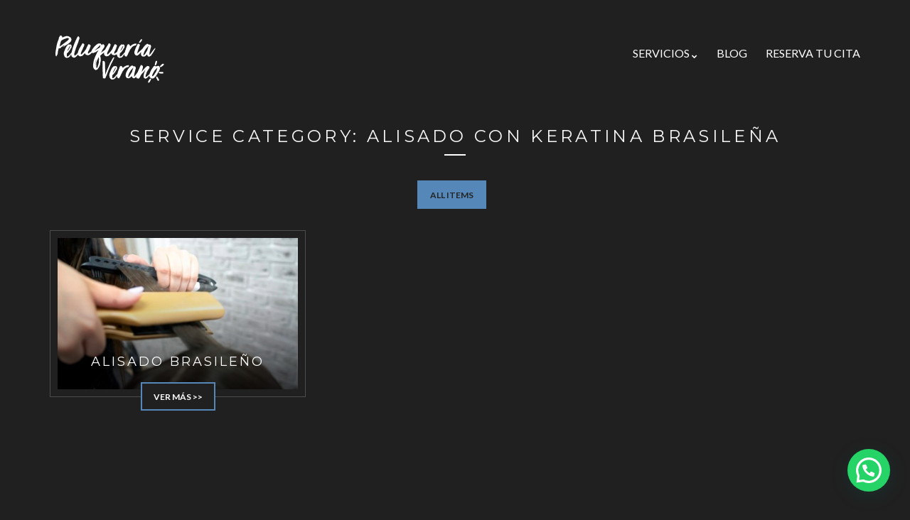

--- FILE ---
content_type: text/html; charset=UTF-8
request_url: https://peluqueriaverano.com/service-category/alisado-con-keratina-brasilena/
body_size: 13258
content:
<!doctype html>
<!--[if IE 8]> <html class="no-js lt-ie9" lang="es" prefix="og: https://ogp.me/ns#"> <![endif]-->
<!--[if gt IE 8]><!--> <html class="no-js" lang="es" prefix="og: https://ogp.me/ns#"> <!--<![endif]-->
<head>
	<meta charset="UTF-8">
	<meta name="viewport" content="width=device-width, initial-scale=1">

	<script>var et_site_url='https://peluqueriaverano.com';var et_post_id='0';function et_core_page_resource_fallback(a,b){"undefined"===typeof b&&(b=a.sheet.cssRules&&0===a.sheet.cssRules.length);b&&(a.onerror=null,a.onload=null,a.href?a.href=et_site_url+"/?et_core_page_resource="+a.id+et_post_id:a.src&&(a.src=et_site_url+"/?et_core_page_resource="+a.id+et_post_id))}
</script>
<!-- Optimización para motores de búsqueda de Rank Math -  https://rankmath.com/ -->
<title>Alisado con Keratina Brasileña archivos | Peluquería Verano | Peluquerías en Bogotá</title>
<meta name="robots" content="follow, noindex"/>
<meta property="og:locale" content="es_ES" />
<meta property="og:type" content="article" />
<meta property="og:title" content="Alisado con Keratina Brasileña archivos | Peluquería Verano | Peluquerías en Bogotá" />
<meta property="og:url" content="https://peluqueriaverano.com/service-category/alisado-con-keratina-brasilena/" />
<meta property="og:site_name" content="Peluquería Verano | Peluquerías en Bogotá" />
<meta property="article:publisher" content="https://www.facebook.com/PeluqueriaVerano/" />
<meta property="og:image" content="https://peluqueriaverano.com/wp-content/uploads/2018/12/peluquerias_en_bogota_3.jpg" />
<meta property="og:image:secure_url" content="https://peluqueriaverano.com/wp-content/uploads/2018/12/peluquerias_en_bogota_3.jpg" />
<meta property="og:image:width" content="1200" />
<meta property="og:image:height" content="628" />
<meta property="og:image:alt" content="peluquerías en bogotá peluqueria verano" />
<meta property="og:image:type" content="image/jpeg" />
<meta name="twitter:card" content="summary_large_image" />
<meta name="twitter:title" content="Alisado con Keratina Brasileña archivos | Peluquería Verano | Peluquerías en Bogotá" />
<meta name="twitter:image" content="https://peluqueriaverano.com/wp-content/uploads/2018/12/peluquerias_en_bogota_3.jpg" />
<meta name="twitter:label1" content="Services" />
<meta name="twitter:data1" content="1" />
<script type="application/ld+json" class="rank-math-schema">{"@context":"https://schema.org","@graph":[{"@type":"BreadcrumbList","@id":"https://peluqueriaverano.com/service-category/alisado-con-keratina-brasilena/#breadcrumb","itemListElement":[{"@type":"ListItem","position":"1","item":{"@id":"https://www.peluqueriaverano.com","name":"Inicio"}},{"@type":"ListItem","position":"2","item":{"@id":"https://peluqueriaverano.com/service-category/alisado-con-keratina-brasilena/","name":"Alisado con Keratina Brasile\u00f1a"}}]}]}</script>
<!-- /Plugin Rank Math WordPress SEO -->

<link rel='dns-prefetch' href='//fonts.googleapis.com' />
<script type="text/javascript">
window._wpemojiSettings = {"baseUrl":"https:\/\/s.w.org\/images\/core\/emoji\/14.0.0\/72x72\/","ext":".png","svgUrl":"https:\/\/s.w.org\/images\/core\/emoji\/14.0.0\/svg\/","svgExt":".svg","source":{"concatemoji":"https:\/\/peluqueriaverano.com\/wp-includes\/js\/wp-emoji-release.min.js?ver=6.1.9"}};
/*! This file is auto-generated */
!function(e,a,t){var n,r,o,i=a.createElement("canvas"),p=i.getContext&&i.getContext("2d");function s(e,t){var a=String.fromCharCode,e=(p.clearRect(0,0,i.width,i.height),p.fillText(a.apply(this,e),0,0),i.toDataURL());return p.clearRect(0,0,i.width,i.height),p.fillText(a.apply(this,t),0,0),e===i.toDataURL()}function c(e){var t=a.createElement("script");t.src=e,t.defer=t.type="text/javascript",a.getElementsByTagName("head")[0].appendChild(t)}for(o=Array("flag","emoji"),t.supports={everything:!0,everythingExceptFlag:!0},r=0;r<o.length;r++)t.supports[o[r]]=function(e){if(p&&p.fillText)switch(p.textBaseline="top",p.font="600 32px Arial",e){case"flag":return s([127987,65039,8205,9895,65039],[127987,65039,8203,9895,65039])?!1:!s([55356,56826,55356,56819],[55356,56826,8203,55356,56819])&&!s([55356,57332,56128,56423,56128,56418,56128,56421,56128,56430,56128,56423,56128,56447],[55356,57332,8203,56128,56423,8203,56128,56418,8203,56128,56421,8203,56128,56430,8203,56128,56423,8203,56128,56447]);case"emoji":return!s([129777,127995,8205,129778,127999],[129777,127995,8203,129778,127999])}return!1}(o[r]),t.supports.everything=t.supports.everything&&t.supports[o[r]],"flag"!==o[r]&&(t.supports.everythingExceptFlag=t.supports.everythingExceptFlag&&t.supports[o[r]]);t.supports.everythingExceptFlag=t.supports.everythingExceptFlag&&!t.supports.flag,t.DOMReady=!1,t.readyCallback=function(){t.DOMReady=!0},t.supports.everything||(n=function(){t.readyCallback()},a.addEventListener?(a.addEventListener("DOMContentLoaded",n,!1),e.addEventListener("load",n,!1)):(e.attachEvent("onload",n),a.attachEvent("onreadystatechange",function(){"complete"===a.readyState&&t.readyCallback()})),(e=t.source||{}).concatemoji?c(e.concatemoji):e.wpemoji&&e.twemoji&&(c(e.twemoji),c(e.wpemoji)))}(window,document,window._wpemojiSettings);
</script>
<style type="text/css">
img.wp-smiley,
img.emoji {
	display: inline !important;
	border: none !important;
	box-shadow: none !important;
	height: 1em !important;
	width: 1em !important;
	margin: 0 0.07em !important;
	vertical-align: -0.1em !important;
	background: none !important;
	padding: 0 !important;
}
</style>
	<link rel='stylesheet' id='wp-block-library-css' href='https://peluqueriaverano.com/wp-includes/css/dist/block-library/style.min.css?ver=6.1.9' type='text/css' media='all' />
<style id='rank-math-toc-block-style-inline-css' type='text/css'>
.wp-block-rank-math-toc-block nav ol{counter-reset:item}.wp-block-rank-math-toc-block nav ol li{display:block}.wp-block-rank-math-toc-block nav ol li:before{content:counters(item, ".") ". ";counter-increment:item}

</style>
<style id='joinchat-button-style-inline-css' type='text/css'>
.wp-block-joinchat-button{border:none!important;text-align:center}.wp-block-joinchat-button figure{display:table;margin:0 auto;padding:0}.wp-block-joinchat-button figcaption{font:normal normal 400 .6em/2em var(--wp--preset--font-family--system-font,sans-serif);margin:0;padding:0}.wp-block-joinchat-button .joinchat-button__qr{background-color:#fff;border:6px solid #25d366;border-radius:30px;box-sizing:content-box;display:block;height:200px;margin:auto;overflow:hidden;padding:10px;width:200px}.wp-block-joinchat-button .joinchat-button__qr canvas,.wp-block-joinchat-button .joinchat-button__qr img{display:block;margin:auto}.wp-block-joinchat-button .joinchat-button__link{align-items:center;background-color:#25d366;border:6px solid #25d366;border-radius:30px;display:inline-flex;flex-flow:row nowrap;justify-content:center;line-height:1.25em;margin:0 auto;text-decoration:none}.wp-block-joinchat-button .joinchat-button__link:before{background:transparent var(--joinchat-ico) no-repeat center;background-size:100%;content:"";display:block;height:1.5em;margin:-.75em .75em -.75em 0;width:1.5em}.wp-block-joinchat-button figure+.joinchat-button__link{margin-top:10px}@media (orientation:landscape)and (min-height:481px),(orientation:portrait)and (min-width:481px){.wp-block-joinchat-button.joinchat-button--qr-only figure+.joinchat-button__link{display:none}}@media (max-width:480px),(orientation:landscape)and (max-height:480px){.wp-block-joinchat-button figure{display:none}}

</style>
<link rel='stylesheet' id='classic-theme-styles-css' href='https://peluqueriaverano.com/wp-includes/css/classic-themes.min.css?ver=1' type='text/css' media='all' />
<style id='global-styles-inline-css' type='text/css'>
body{--wp--preset--color--black: #000000;--wp--preset--color--cyan-bluish-gray: #abb8c3;--wp--preset--color--white: #ffffff;--wp--preset--color--pale-pink: #f78da7;--wp--preset--color--vivid-red: #cf2e2e;--wp--preset--color--luminous-vivid-orange: #ff6900;--wp--preset--color--luminous-vivid-amber: #fcb900;--wp--preset--color--light-green-cyan: #7bdcb5;--wp--preset--color--vivid-green-cyan: #00d084;--wp--preset--color--pale-cyan-blue: #8ed1fc;--wp--preset--color--vivid-cyan-blue: #0693e3;--wp--preset--color--vivid-purple: #9b51e0;--wp--preset--gradient--vivid-cyan-blue-to-vivid-purple: linear-gradient(135deg,rgba(6,147,227,1) 0%,rgb(155,81,224) 100%);--wp--preset--gradient--light-green-cyan-to-vivid-green-cyan: linear-gradient(135deg,rgb(122,220,180) 0%,rgb(0,208,130) 100%);--wp--preset--gradient--luminous-vivid-amber-to-luminous-vivid-orange: linear-gradient(135deg,rgba(252,185,0,1) 0%,rgba(255,105,0,1) 100%);--wp--preset--gradient--luminous-vivid-orange-to-vivid-red: linear-gradient(135deg,rgba(255,105,0,1) 0%,rgb(207,46,46) 100%);--wp--preset--gradient--very-light-gray-to-cyan-bluish-gray: linear-gradient(135deg,rgb(238,238,238) 0%,rgb(169,184,195) 100%);--wp--preset--gradient--cool-to-warm-spectrum: linear-gradient(135deg,rgb(74,234,220) 0%,rgb(151,120,209) 20%,rgb(207,42,186) 40%,rgb(238,44,130) 60%,rgb(251,105,98) 80%,rgb(254,248,76) 100%);--wp--preset--gradient--blush-light-purple: linear-gradient(135deg,rgb(255,206,236) 0%,rgb(152,150,240) 100%);--wp--preset--gradient--blush-bordeaux: linear-gradient(135deg,rgb(254,205,165) 0%,rgb(254,45,45) 50%,rgb(107,0,62) 100%);--wp--preset--gradient--luminous-dusk: linear-gradient(135deg,rgb(255,203,112) 0%,rgb(199,81,192) 50%,rgb(65,88,208) 100%);--wp--preset--gradient--pale-ocean: linear-gradient(135deg,rgb(255,245,203) 0%,rgb(182,227,212) 50%,rgb(51,167,181) 100%);--wp--preset--gradient--electric-grass: linear-gradient(135deg,rgb(202,248,128) 0%,rgb(113,206,126) 100%);--wp--preset--gradient--midnight: linear-gradient(135deg,rgb(2,3,129) 0%,rgb(40,116,252) 100%);--wp--preset--duotone--dark-grayscale: url('#wp-duotone-dark-grayscale');--wp--preset--duotone--grayscale: url('#wp-duotone-grayscale');--wp--preset--duotone--purple-yellow: url('#wp-duotone-purple-yellow');--wp--preset--duotone--blue-red: url('#wp-duotone-blue-red');--wp--preset--duotone--midnight: url('#wp-duotone-midnight');--wp--preset--duotone--magenta-yellow: url('#wp-duotone-magenta-yellow');--wp--preset--duotone--purple-green: url('#wp-duotone-purple-green');--wp--preset--duotone--blue-orange: url('#wp-duotone-blue-orange');--wp--preset--font-size--small: 13px;--wp--preset--font-size--medium: 20px;--wp--preset--font-size--large: 36px;--wp--preset--font-size--x-large: 42px;--wp--preset--spacing--20: 0.44rem;--wp--preset--spacing--30: 0.67rem;--wp--preset--spacing--40: 1rem;--wp--preset--spacing--50: 1.5rem;--wp--preset--spacing--60: 2.25rem;--wp--preset--spacing--70: 3.38rem;--wp--preset--spacing--80: 5.06rem;}:where(.is-layout-flex){gap: 0.5em;}body .is-layout-flow > .alignleft{float: left;margin-inline-start: 0;margin-inline-end: 2em;}body .is-layout-flow > .alignright{float: right;margin-inline-start: 2em;margin-inline-end: 0;}body .is-layout-flow > .aligncenter{margin-left: auto !important;margin-right: auto !important;}body .is-layout-constrained > .alignleft{float: left;margin-inline-start: 0;margin-inline-end: 2em;}body .is-layout-constrained > .alignright{float: right;margin-inline-start: 2em;margin-inline-end: 0;}body .is-layout-constrained > .aligncenter{margin-left: auto !important;margin-right: auto !important;}body .is-layout-constrained > :where(:not(.alignleft):not(.alignright):not(.alignfull)){max-width: var(--wp--style--global--content-size);margin-left: auto !important;margin-right: auto !important;}body .is-layout-constrained > .alignwide{max-width: var(--wp--style--global--wide-size);}body .is-layout-flex{display: flex;}body .is-layout-flex{flex-wrap: wrap;align-items: center;}body .is-layout-flex > *{margin: 0;}:where(.wp-block-columns.is-layout-flex){gap: 2em;}.has-black-color{color: var(--wp--preset--color--black) !important;}.has-cyan-bluish-gray-color{color: var(--wp--preset--color--cyan-bluish-gray) !important;}.has-white-color{color: var(--wp--preset--color--white) !important;}.has-pale-pink-color{color: var(--wp--preset--color--pale-pink) !important;}.has-vivid-red-color{color: var(--wp--preset--color--vivid-red) !important;}.has-luminous-vivid-orange-color{color: var(--wp--preset--color--luminous-vivid-orange) !important;}.has-luminous-vivid-amber-color{color: var(--wp--preset--color--luminous-vivid-amber) !important;}.has-light-green-cyan-color{color: var(--wp--preset--color--light-green-cyan) !important;}.has-vivid-green-cyan-color{color: var(--wp--preset--color--vivid-green-cyan) !important;}.has-pale-cyan-blue-color{color: var(--wp--preset--color--pale-cyan-blue) !important;}.has-vivid-cyan-blue-color{color: var(--wp--preset--color--vivid-cyan-blue) !important;}.has-vivid-purple-color{color: var(--wp--preset--color--vivid-purple) !important;}.has-black-background-color{background-color: var(--wp--preset--color--black) !important;}.has-cyan-bluish-gray-background-color{background-color: var(--wp--preset--color--cyan-bluish-gray) !important;}.has-white-background-color{background-color: var(--wp--preset--color--white) !important;}.has-pale-pink-background-color{background-color: var(--wp--preset--color--pale-pink) !important;}.has-vivid-red-background-color{background-color: var(--wp--preset--color--vivid-red) !important;}.has-luminous-vivid-orange-background-color{background-color: var(--wp--preset--color--luminous-vivid-orange) !important;}.has-luminous-vivid-amber-background-color{background-color: var(--wp--preset--color--luminous-vivid-amber) !important;}.has-light-green-cyan-background-color{background-color: var(--wp--preset--color--light-green-cyan) !important;}.has-vivid-green-cyan-background-color{background-color: var(--wp--preset--color--vivid-green-cyan) !important;}.has-pale-cyan-blue-background-color{background-color: var(--wp--preset--color--pale-cyan-blue) !important;}.has-vivid-cyan-blue-background-color{background-color: var(--wp--preset--color--vivid-cyan-blue) !important;}.has-vivid-purple-background-color{background-color: var(--wp--preset--color--vivid-purple) !important;}.has-black-border-color{border-color: var(--wp--preset--color--black) !important;}.has-cyan-bluish-gray-border-color{border-color: var(--wp--preset--color--cyan-bluish-gray) !important;}.has-white-border-color{border-color: var(--wp--preset--color--white) !important;}.has-pale-pink-border-color{border-color: var(--wp--preset--color--pale-pink) !important;}.has-vivid-red-border-color{border-color: var(--wp--preset--color--vivid-red) !important;}.has-luminous-vivid-orange-border-color{border-color: var(--wp--preset--color--luminous-vivid-orange) !important;}.has-luminous-vivid-amber-border-color{border-color: var(--wp--preset--color--luminous-vivid-amber) !important;}.has-light-green-cyan-border-color{border-color: var(--wp--preset--color--light-green-cyan) !important;}.has-vivid-green-cyan-border-color{border-color: var(--wp--preset--color--vivid-green-cyan) !important;}.has-pale-cyan-blue-border-color{border-color: var(--wp--preset--color--pale-cyan-blue) !important;}.has-vivid-cyan-blue-border-color{border-color: var(--wp--preset--color--vivid-cyan-blue) !important;}.has-vivid-purple-border-color{border-color: var(--wp--preset--color--vivid-purple) !important;}.has-vivid-cyan-blue-to-vivid-purple-gradient-background{background: var(--wp--preset--gradient--vivid-cyan-blue-to-vivid-purple) !important;}.has-light-green-cyan-to-vivid-green-cyan-gradient-background{background: var(--wp--preset--gradient--light-green-cyan-to-vivid-green-cyan) !important;}.has-luminous-vivid-amber-to-luminous-vivid-orange-gradient-background{background: var(--wp--preset--gradient--luminous-vivid-amber-to-luminous-vivid-orange) !important;}.has-luminous-vivid-orange-to-vivid-red-gradient-background{background: var(--wp--preset--gradient--luminous-vivid-orange-to-vivid-red) !important;}.has-very-light-gray-to-cyan-bluish-gray-gradient-background{background: var(--wp--preset--gradient--very-light-gray-to-cyan-bluish-gray) !important;}.has-cool-to-warm-spectrum-gradient-background{background: var(--wp--preset--gradient--cool-to-warm-spectrum) !important;}.has-blush-light-purple-gradient-background{background: var(--wp--preset--gradient--blush-light-purple) !important;}.has-blush-bordeaux-gradient-background{background: var(--wp--preset--gradient--blush-bordeaux) !important;}.has-luminous-dusk-gradient-background{background: var(--wp--preset--gradient--luminous-dusk) !important;}.has-pale-ocean-gradient-background{background: var(--wp--preset--gradient--pale-ocean) !important;}.has-electric-grass-gradient-background{background: var(--wp--preset--gradient--electric-grass) !important;}.has-midnight-gradient-background{background: var(--wp--preset--gradient--midnight) !important;}.has-small-font-size{font-size: var(--wp--preset--font-size--small) !important;}.has-medium-font-size{font-size: var(--wp--preset--font-size--medium) !important;}.has-large-font-size{font-size: var(--wp--preset--font-size--large) !important;}.has-x-large-font-size{font-size: var(--wp--preset--font-size--x-large) !important;}
.wp-block-navigation a:where(:not(.wp-element-button)){color: inherit;}
:where(.wp-block-columns.is-layout-flex){gap: 2em;}
.wp-block-pullquote{font-size: 1.5em;line-height: 1.6;}
</style>
<link rel='stylesheet' id='cisc-shortcodes-css' href='https://peluqueriaverano.com/wp-content/plugins/cssigniter-shortcodes/src/style.min.css?ver=2.4.1' type='text/css' media='all' />
<link rel='stylesheet' id='font-awesome-css' href='https://peluqueriaverano.com/wp-content/plugins/cssigniter-shortcodes/src/css/font-awesome.min.css?ver=4.7.0' type='text/css' media='all' />
<link rel='stylesheet' id='tiny-slider-css' href='https://peluqueriaverano.com/wp-content/plugins/cssigniter-shortcodes/src/vendor/tiny-slider/tiny-slider.min.css?ver=2.9.3' type='text/css' media='all' />
<link rel='stylesheet' id='et_monarch-css-css' href='https://peluqueriaverano.com/wp-content/plugins/monarch/css/style.css?ver=1.4.14' type='text/css' media='all' />
<link rel='stylesheet' id='et-gf-open-sans-css' href='https://fonts.googleapis.com/css?family=Open+Sans:400,700' type='text/css' media='all' />
<link rel='stylesheet' id='ci-base-css' href='https://peluqueriaverano.com/wp-content/themes/salon/css/base.css?ver=6.1.9' type='text/css' media='all' />
<link rel='stylesheet' id='ci-theme-common-css' href='https://peluqueriaverano.com/wp-content/themes/salon/common/css/global.css?ver=1.8.4.1589916506' type='text/css' media='all' />
<link rel='stylesheet' id='ci-flexslider-css' href='https://peluqueriaverano.com/wp-content/themes/salon/css/flexslider.css?ver=6.1.9' type='text/css' media='all' />
<link rel='stylesheet' id='mmenu-css' href='https://peluqueriaverano.com/wp-content/themes/salon/css/mmenu.css?ver=6.1.9' type='text/css' media='all' />
<link rel='stylesheet' id='stapel-css' href='https://peluqueriaverano.com/wp-content/themes/salon/css/stapel.css?ver=1.0.0' type='text/css' media='all' />
<link rel='stylesheet' id='magnific-css' href='https://peluqueriaverano.com/wp-content/themes/salon/css/magnific.css?ver=1.0.0' type='text/css' media='all' />
<link rel='stylesheet' id='ci-theme-google-font-css' href='https://fonts.googleapis.com/css?family=Montserrat%3A400%2C700%7CLato%3A300%2C400%2C400i%2C700%2C700i&#038;subset=latin%2Clatin-ext&#038;ver=1.8.4.1589916506' type='text/css' media='all' />
<link rel='stylesheet' id='ci-theme-typography-google-css' href='https://peluqueriaverano.com/wp-content/themes/salon/css/typography-gfont.css?ver=1.8.4.1589916506' type='text/css' media='all' />
<link rel='stylesheet' id='ci-theme-style-parent-css' href='https://peluqueriaverano.com/wp-content/themes/salon/style.css?ver=1.8.4.1589916506' type='text/css' media='all' />
<link rel='stylesheet' id='ci-style-css' href='https://peluqueriaverano.com/wp-content/themes/salon-child/style.css?ver=1.8.4.1589916506' type='text/css' media='all' />
<style id='ci-style-inline-css' type='text/css'>
#ci-callout-2 .widget-wrap { background-color: #5588b9; padding: 25px 15px;  } 

#ci-callout-3 .widget-wrap { background-color: #5588b9;  } 

#ci-text-1 .widget-wrap { padding-bottom: 0; margin-bottom: 0;  } 

#ci-text-2 .widget-wrap { color: #ffffff;  } 

#ci-text-6 .widget-wrap { padding-bottom: 0; margin-bottom: 0;  } 

#ci-text-7 .widget-wrap { padding-bottom: 0; margin-bottom: 0;  } 

#ci-text-8 .widget-wrap { padding-bottom: 0; margin-bottom: 0;  } 

#ci-latest-posts-2 .widget-wrap { padding-bottom: 0; margin-bottom: -30px;  } 

#ci-split-content-1 .widget-wrap { color: #ffffff; background-color: #242424; background-image: url(https://peluqueriaverano.com/wp-content/uploads/2020/06/extension_de_pelo_4.jpg);background-repeat: no-repeat; } 

</style>
<link rel='stylesheet' id='ci-color-scheme-css' href='https://peluqueriaverano.com/wp-content/themes/salon/colors/default.css?ver=6.1.9' type='text/css' media='all' />
<style id='ci-color-scheme-inline-css' type='text/css'>
 .widget-title { background-color: ; } .widget-title:after { border-top-color: ; } .woocommerce-MyAccount-navigation-link.is-active a { color: #5588b9; } .btn:hover, input[type="button"]:hover, input[type="submit"]:hover, input[type="reset"]:hover, button:hover, .button:hover, .comment-reply-link:hover, #navigation > li ul a:hover, #navigation > li ul .sfHover > a, #paging > span.current, #paging a.current, .page-numbers li > span.current, .page-numbers li a.current, #paging span.current, #paging a:hover, .page-numbers li span.current, .page-numbers li a:hover, .filters-nav .btn:hover, .filters-nav a.selected, .onsale, .woocommerce-tabs .tabs li.active a { background-color: #5588b9; } input:hover, input:focus, textarea:hover, textarea:focus, .btn, input[type="button"], input[type="submit"], input[type="reset"], button, .button, .comment-reply-link, #page { border-color: #5588b9; } #navigation > li > a:hover, #navigation > li.sfHover > a, #navigation > li.sfHover > a:active, #navigation > li.current_page_item > a, #navigation > li.current-menu-item > a, #navigation > li.current-menu-ancestor > a, #navigation > li.current-menu-parent > a, #navigation > li.current > a { border-bottom-color: #5588b9; } a, a:hover, a:focus, .btn, input[type="button"], input[type="submit"], input[type="reset"], button, .button, .comment-reply-link, .btn.btn-inverted, input[type="button"].btn-inverted, input[type="submit"].btn-inverted, input[type="reset"].btn-inverted, button.btn-inverted, .button.btn-inverted, .comment-reply-link.btn-inverted, .btn.btn-inverted:hover, input[type="button"].btn-inverted:hover, input[type="submit"].btn-inverted:hover, input[type="reset"].btn-inverted:hover, button.btn-inverted:hover, .button.btn-inverted:hover, .comment-reply-link.btn-inverted:hover, .item-btn:hover, .item-timer .count b, .entry-title a:hover { color: #ffffff; } .sale-wrap, .price_slider .ui-slider-handle, .footer-separator { background-color: #ffffff; } .section-title:after { border-bottom-color: #ffffff; } .btn.btn-inverted, input[type="button"].btn-inverted, input[type="submit"].btn-inverted, input[type="reset"].btn-inverted, button.btn-inverted, .button.btn-inverted, .comment-reply-link.btn-inverted, .btn.btn-inverted:hover, input[type="button"].btn-inverted:hover, input[type="submit"].btn-inverted:hover, input[type="reset"].btn-inverted:hover, button.btn-inverted:hover, .button.btn-inverted:hover, .comment-reply-link.btn-inverted:hover, .item-btn, #paging > span, #paging a, .page-numbers li > span, .page-numbers li a { background-color: #202020; } body, .booking-page .dk_theme_ci.dk_open .dk_toggle, .woocommerce-MyAccount-navigation-link a::after { color: #f7f7f7; } blockquote cite, .form-allowed-tags, .comment-notes { color: rgba( #f7f7f7, 0.8 ); } input::placeholder { color: rgba( #f7f7f7, 0.5 ); } input, textarea, .item-media-thumb, .item-meta, .item-timer .count, .entry-thumb, #paging > span, #paging a, .page-numbers li > span, .page-numbers li a, .widget-title, .quantity input, .entry-content table, .entry-content table caption, .entry-content table th, .entry-content table td, .entry-content img, .payment_box, .variations td { border-color: #b2b2b2; } .item-meta th, .item-meta td, .widget ul li, .shop-actions, .woocommerce-tabs .tabs, .shop_attributes th, .shop_attributes td, .shop_table th, .shop_table td, .cart_totals th, .cart_totals td, .woocommerce-checkout .woocommerce-info, .order_details li, .widget ul.product_list_widget li, .woocommerce-MyAccount-navigation-link a, .price_slider .ui-slider-range { border-bottom-color: #b2b2b2; } .widget-title:before, .widget ul ul.children li:first-child, .woocommerce-tabs .tabs li a, .shop_attributes tr:first-child th, .shop_attributes tr:first-child td, .woocommerce-checkout .woocommerce-info, .price_slider .ui-slider-range { border-top-color: #b2b2b2; } .item-meta th, .item-meta td { border-left-color: #b2b2b2; } .item-meta td, .woocommerce-tabs .tabs li a { border-right-color: #b2b2b2; } h1, h2, h3, h4, h5, h6, .widget-title { color: #f7f7f7; } #navigation a, .nav-secondary li a, .nav-secondary .cart-head { color: #ffffff; } #navigation > li > a:hover, #navigation > li.sfHover > a, #navigation > li.sfHover > a:active, #navigation > li.current_page_item > a, #navigation > li.current-menu-item > a, #navigation > li.current-menu-ancestor > a, #navigation > li.current-menu-parent > a, #navigation > li.current > a { border-bottom-color: #ffffff; } #navigation > li ul a, #navigation > li ul a:hover, #navigation > li ul .sfHover > a { color: #ffffff; } #navigation > li ul a { background-color: #202020; } #navigation > li ul a:hover, #navigation > li ul .sfHover > a { background-color: #5588b9; } body, .site-logo { font-size: 17px; line-height: 27px; } h1 { font-size: 21px; line-height: 31px; letter-spacing: 0.01px; } h2 { font-size: 20px; line-height: 39px; } h3 { line-height: 38px; } h4 { line-height: 26px; } h5 { line-height: 24px; } h6 { line-height: 22px; } @media (max-width: 797px) { body, .site-logo { font-size: 17px; line-height: 25px; } h1 { font-size: 19px; line-height: 33px; } h2 { font-size: 17px; line-height: 32px; } h3 { font-size: 16px; line-height: 34px; text-transform: none; } h4 { font-size: 15px; line-height: 29px; } h5 { font-size: 14px; line-height: 27px; } } 
</style>
<link rel='stylesheet' id='joinchat-css' href='https://peluqueriaverano.com/wp-content/plugins/creame-whatsapp-me/public/css/joinchat.min.css?ver=5.1.6' type='text/css' media='all' />
<script type='text/javascript' src='https://peluqueriaverano.com/wp-includes/js/jquery/jquery.min.js?ver=3.6.1' id='jquery-core-js'></script>
<script type='text/javascript' src='https://peluqueriaverano.com/wp-includes/js/jquery/jquery-migrate.min.js?ver=3.3.2' id='jquery-migrate-js'></script>
<script type='text/javascript' id='link-juice-optimizer-js-extra'>
/* <![CDATA[ */
var php_vars = {"ljo_clase":"ljoptimizer"};
/* ]]> */
</script>
<script type='text/javascript' src='https://peluqueriaverano.com/wp-content/plugins/link-juice-optimizer/public/js/link-juice-optimizer.js?ver=2.3.2' id='link-juice-optimizer-js'></script>
<script type='text/javascript' src='https://peluqueriaverano.com/wp-content/plugins/wonderplugin-gallery/engine/wonderplugingallery.js?ver=10.4C' id='wonderplugin-gallery-script-js'></script>
<script type='text/javascript' src='https://peluqueriaverano.com/wp-content/themes/salon/panel/scripts/modernizr-2.6.2.js?ver=1.8.7-1.8.4.1589916506' id='modernizr-js'></script>
<link rel="https://api.w.org/" href="https://peluqueriaverano.com/wp-json/" /><link rel="EditURI" type="application/rsd+xml" title="RSD" href="https://peluqueriaverano.com/xmlrpc.php?rsd" />
<link rel="wlwmanifest" type="application/wlwmanifest+xml" href="https://peluqueriaverano.com/wp-includes/wlwmanifest.xml" />
<meta name="generator" content="WordPress 6.1.9" />

<style>
a.ljoptimizer,
span.ljoptimizer {
	cursor: pointer;
}
a.ljoptimizer,
span.ljoptimizer {
	cursor: pointer; /* añade el cursor que simula un enlace */
}
</style>
<style type="text/css" id="et-social-custom-css">
				 
			</style><link rel="preload" href="https://peluqueriaverano.com/wp-content/plugins/monarch/core/admin/fonts/modules.ttf" as="font" crossorigin="anonymous">		<script>
			( function() {
				window.onpageshow = function( event ) {
					// Defined window.wpforms means that a form exists on a page.
					// If so and back/forward button has been clicked,
					// force reload a page to prevent the submit button state stuck.
					if ( typeof window.wpforms !== 'undefined' && event.persisted ) {
						window.location.reload();
					}
				};
			}() );
		</script>
		<script>(function(w,d,s,l,i){w[l]=w[l]||[];w[l].push({'gtm.start':
new Date().getTime(),event:'gtm.js'});var f=d.getElementsByTagName(s)[0],
j=d.createElement(s),dl=l!='dataLayer'?'&l='+l:'';j.async=true;j.src=
'https://www.googletagmanager.com/gtm.js?id='+i+dl;f.parentNode.insertBefore(j,f);
})(window,document,'script','dataLayer','GTM-TBHJ5GH');</script><link rel="pingback" href="https://peluqueriaverano.com/xmlrpc.php" /><link rel="preconnect" href="https://fonts.gstatic.com/" crossorigin><style type="text/css" id="custom-background-css">
body.custom-background { background-color: #202020; }
</style>
	<link rel="icon" href="https://peluqueriaverano.com/wp-content/uploads/2020/04/favicon-peluqueria-verano-2-100x100.png" sizes="32x32" />
<link rel="icon" href="https://peluqueriaverano.com/wp-content/uploads/2020/04/favicon-peluqueria-verano-2-300x300.png" sizes="192x192" />
<link rel="apple-touch-icon" href="https://peluqueriaverano.com/wp-content/uploads/2020/04/favicon-peluqueria-verano-2-300x300.png" />
<meta name="msapplication-TileImage" content="https://peluqueriaverano.com/wp-content/uploads/2020/04/favicon-peluqueria-verano-2-300x300.png" />
		<style type="text/css" id="wp-custom-css">
			/* Ocultar icono de reCaptcha v3 */
.grecaptcha-badge{
visibility: collapse !important; 
}

input {
	height: 62px;
}

#cisc-accordion-1 .cisc-accordion-panel-title a {
    border-radius: 10px;
    font-size: 16px;
	font-weight: bold;
}

.entry-content img {
	padding: 0px;
	border: 0px;	
}

.entry-title{
	font-size: 20px;
	line-height: 29px
}

#header {
	border-bottom: 0px;
}

#main {
	padding-top: 20px;
}

/*Botox en url de alisado con keratina*/

.whatsapp-web-alisado {
    text-decoration: none;
    padding: 10px 17px 12px 17px;
    font-weight: 500;
    font-size: 16px;
    color: #ffffff;
    background-color: #25D366;
    border-radius: 6px;
    border: 0px solid #ffffff;
}

  .whatsapp-web-alisado:hover{
    color: #25D366;
    background-color: #ffffff;
  }

/*-----*/

/*Quitar BTN de WAAP en URL de Keratina en Desktop*/
@media (min-width: 797px) {
	.whatsapp-web-alisado {
    display: none;
  }
}


/*Quitar BTN de WAAP en URL de Keratina en mobil*/
@media (max-width: 796px) {
	.whatsapp-web-alisado-pc {
    display: none;
  }
}

/*Poner BTN en URL de Keratina en Desktop para formulario*/
@media (min-width: 798px) {
	.whatsapp-web-alisado-pc {
  	text-decoration: none;
    padding: 10px 17px 12px 17px;
    font-weight: 500;
    font-size: 16px;
    color: #ffffff;
    background-color: #25D366;
    border-radius: 6px;
    border: 0px solid #ffffff;
  }
	 .whatsapp-web-alisado:hover{
    color: #25D366;
    background-color: #ffffff;
  }
}		</style>
		</head>

<body class="archive tax-service-category term-alisado-con-keratina-brasilena term-51 custom-background et_monarch noborder ci-salon ci-salon-1-8-7 ci-scheme-default ci-dark-scheme">
<svg xmlns="http://www.w3.org/2000/svg" viewBox="0 0 0 0" width="0" height="0" focusable="false" role="none" style="visibility: hidden; position: absolute; left: -9999px; overflow: hidden;" ><defs><filter id="wp-duotone-dark-grayscale"><feColorMatrix color-interpolation-filters="sRGB" type="matrix" values=" .299 .587 .114 0 0 .299 .587 .114 0 0 .299 .587 .114 0 0 .299 .587 .114 0 0 " /><feComponentTransfer color-interpolation-filters="sRGB" ><feFuncR type="table" tableValues="0 0.49803921568627" /><feFuncG type="table" tableValues="0 0.49803921568627" /><feFuncB type="table" tableValues="0 0.49803921568627" /><feFuncA type="table" tableValues="1 1" /></feComponentTransfer><feComposite in2="SourceGraphic" operator="in" /></filter></defs></svg><svg xmlns="http://www.w3.org/2000/svg" viewBox="0 0 0 0" width="0" height="0" focusable="false" role="none" style="visibility: hidden; position: absolute; left: -9999px; overflow: hidden;" ><defs><filter id="wp-duotone-grayscale"><feColorMatrix color-interpolation-filters="sRGB" type="matrix" values=" .299 .587 .114 0 0 .299 .587 .114 0 0 .299 .587 .114 0 0 .299 .587 .114 0 0 " /><feComponentTransfer color-interpolation-filters="sRGB" ><feFuncR type="table" tableValues="0 1" /><feFuncG type="table" tableValues="0 1" /><feFuncB type="table" tableValues="0 1" /><feFuncA type="table" tableValues="1 1" /></feComponentTransfer><feComposite in2="SourceGraphic" operator="in" /></filter></defs></svg><svg xmlns="http://www.w3.org/2000/svg" viewBox="0 0 0 0" width="0" height="0" focusable="false" role="none" style="visibility: hidden; position: absolute; left: -9999px; overflow: hidden;" ><defs><filter id="wp-duotone-purple-yellow"><feColorMatrix color-interpolation-filters="sRGB" type="matrix" values=" .299 .587 .114 0 0 .299 .587 .114 0 0 .299 .587 .114 0 0 .299 .587 .114 0 0 " /><feComponentTransfer color-interpolation-filters="sRGB" ><feFuncR type="table" tableValues="0.54901960784314 0.98823529411765" /><feFuncG type="table" tableValues="0 1" /><feFuncB type="table" tableValues="0.71764705882353 0.25490196078431" /><feFuncA type="table" tableValues="1 1" /></feComponentTransfer><feComposite in2="SourceGraphic" operator="in" /></filter></defs></svg><svg xmlns="http://www.w3.org/2000/svg" viewBox="0 0 0 0" width="0" height="0" focusable="false" role="none" style="visibility: hidden; position: absolute; left: -9999px; overflow: hidden;" ><defs><filter id="wp-duotone-blue-red"><feColorMatrix color-interpolation-filters="sRGB" type="matrix" values=" .299 .587 .114 0 0 .299 .587 .114 0 0 .299 .587 .114 0 0 .299 .587 .114 0 0 " /><feComponentTransfer color-interpolation-filters="sRGB" ><feFuncR type="table" tableValues="0 1" /><feFuncG type="table" tableValues="0 0.27843137254902" /><feFuncB type="table" tableValues="0.5921568627451 0.27843137254902" /><feFuncA type="table" tableValues="1 1" /></feComponentTransfer><feComposite in2="SourceGraphic" operator="in" /></filter></defs></svg><svg xmlns="http://www.w3.org/2000/svg" viewBox="0 0 0 0" width="0" height="0" focusable="false" role="none" style="visibility: hidden; position: absolute; left: -9999px; overflow: hidden;" ><defs><filter id="wp-duotone-midnight"><feColorMatrix color-interpolation-filters="sRGB" type="matrix" values=" .299 .587 .114 0 0 .299 .587 .114 0 0 .299 .587 .114 0 0 .299 .587 .114 0 0 " /><feComponentTransfer color-interpolation-filters="sRGB" ><feFuncR type="table" tableValues="0 0" /><feFuncG type="table" tableValues="0 0.64705882352941" /><feFuncB type="table" tableValues="0 1" /><feFuncA type="table" tableValues="1 1" /></feComponentTransfer><feComposite in2="SourceGraphic" operator="in" /></filter></defs></svg><svg xmlns="http://www.w3.org/2000/svg" viewBox="0 0 0 0" width="0" height="0" focusable="false" role="none" style="visibility: hidden; position: absolute; left: -9999px; overflow: hidden;" ><defs><filter id="wp-duotone-magenta-yellow"><feColorMatrix color-interpolation-filters="sRGB" type="matrix" values=" .299 .587 .114 0 0 .299 .587 .114 0 0 .299 .587 .114 0 0 .299 .587 .114 0 0 " /><feComponentTransfer color-interpolation-filters="sRGB" ><feFuncR type="table" tableValues="0.78039215686275 1" /><feFuncG type="table" tableValues="0 0.94901960784314" /><feFuncB type="table" tableValues="0.35294117647059 0.47058823529412" /><feFuncA type="table" tableValues="1 1" /></feComponentTransfer><feComposite in2="SourceGraphic" operator="in" /></filter></defs></svg><svg xmlns="http://www.w3.org/2000/svg" viewBox="0 0 0 0" width="0" height="0" focusable="false" role="none" style="visibility: hidden; position: absolute; left: -9999px; overflow: hidden;" ><defs><filter id="wp-duotone-purple-green"><feColorMatrix color-interpolation-filters="sRGB" type="matrix" values=" .299 .587 .114 0 0 .299 .587 .114 0 0 .299 .587 .114 0 0 .299 .587 .114 0 0 " /><feComponentTransfer color-interpolation-filters="sRGB" ><feFuncR type="table" tableValues="0.65098039215686 0.40392156862745" /><feFuncG type="table" tableValues="0 1" /><feFuncB type="table" tableValues="0.44705882352941 0.4" /><feFuncA type="table" tableValues="1 1" /></feComponentTransfer><feComposite in2="SourceGraphic" operator="in" /></filter></defs></svg><svg xmlns="http://www.w3.org/2000/svg" viewBox="0 0 0 0" width="0" height="0" focusable="false" role="none" style="visibility: hidden; position: absolute; left: -9999px; overflow: hidden;" ><defs><filter id="wp-duotone-blue-orange"><feColorMatrix color-interpolation-filters="sRGB" type="matrix" values=" .299 .587 .114 0 0 .299 .587 .114 0 0 .299 .587 .114 0 0 .299 .587 .114 0 0 " /><feComponentTransfer color-interpolation-filters="sRGB" ><feFuncR type="table" tableValues="0.098039215686275 1" /><feFuncG type="table" tableValues="0 0.66274509803922" /><feFuncB type="table" tableValues="0.84705882352941 0.41960784313725" /><feFuncA type="table" tableValues="1 1" /></feComponentTransfer><feComposite in2="SourceGraphic" operator="in" /></filter></defs></svg>
<div id="page">
	<div id="mobile-bar">
		<a class="menu-trigger" href="#mobilemenu"><i class="fa fa-bars"></i></a>
		<div class="mob-title">Peluquería Verano | Peluquerías en Bogotá</div>
	</div>

	<header id="header">
		<div class="container">
			<div class="row">
				<div class="col-md-4 col-sm-3">
					<div class="site-logo imglogo"><a href="https://peluqueriaverano.com/"><img src="https://peluqueriaverano.com/wp-content/uploads/2020/06/peluqueria-verano-logo-5-blanco.png" alt="Peluquería Verano | Peluquerías en Bogotá"  /></a></div>				</div>
				<div class="col-md-8 col-sm-9">
					
					<nav id="nav">
						<ul id="navigation" class="group"><li id="menu-item-2304" class="menu-item menu-item-type-custom menu-item-object-custom menu-item-has-children menu-item-2304"><a rel="nofollow">Servicios</a>
<ul class="sub-menu">
	<li id="menu-item-293" class="menu-item menu-item-type-custom menu-item-object-custom menu-item-293"><a href="https://peluqueriaverano.com/service/extensiones-de-cabello/">Extensiones de cabello</a></li>
	<li id="menu-item-288" class="menu-item menu-item-type-custom menu-item-object-custom menu-item-288"><a href="https://peluqueriaverano.com/service/cortes-de-cabello-para-mujer/">Corte de Pelo</a></li>
	<li id="menu-item-295" class="menu-item menu-item-type-custom menu-item-object-custom menu-item-has-children menu-item-295"><a>Alisado Definitivo</a>
	<ul class="sub-menu">
		<li id="menu-item-782" class="menu-item menu-item-type-custom menu-item-object-custom menu-item-782"><a href="https://peluqueriaverano.com/service/alisado-japones/">Alisado Japonés</a></li>
		<li id="menu-item-867" class="menu-item menu-item-type-custom menu-item-object-custom menu-item-867"><a href="https://peluqueriaverano.com/service/keratina-brasilena/">Keratina Brasileña</a></li>
		<li id="menu-item-783" class="menu-item menu-item-type-custom menu-item-object-custom menu-item-783"><a href="https://peluqueriaverano.com/service/alisado-con-keratina/">Alisado con Keratina</a></li>
	</ul>
</li>
	<li id="menu-item-296" class="menu-item menu-item-type-custom menu-item-object-custom menu-item-296"><a href="http://peluqueriaverano.com/service/color/">Color</a></li>
	<li id="menu-item-292" class="menu-item menu-item-type-custom menu-item-object-custom menu-item-292"><a href="http://peluqueriaverano.com/service/extensiones-de-pestanas/">Extensiones de Pestañas</a></li>
	<li id="menu-item-297" class="menu-item menu-item-type-custom menu-item-object-custom menu-item-297"><a href="http://peluqueriaverano.com/service/maquillaje/">Maquillaje</a></li>
	<li id="menu-item-294" class="menu-item menu-item-type-custom menu-item-object-custom menu-item-294"><a href="http://peluqueriaverano.com/service/arreglo-de-novias-e-invitados/">Arreglo de novias e invitados</a></li>
</ul>
</li>
<li id="menu-item-343" class="menu-item menu-item-type-post_type menu-item-object-page current_page_parent menu-item-343"><a rel="nofollow" href="https://peluqueriaverano.com/blog/">Blog</a></li>
<li id="menu-item-291" class="menu-item menu-item-type-post_type menu-item-object-page menu-item-291"><a href="https://peluqueriaverano.com/contacto-peluqueria-verano/">Reserva tu cita</a></li>
</ul>					</nav>

					<div id="mobilemenu"></div>
				</div>
			</div>
		</div>
	</header>
<main id="main">
	<div class="container">
		<div class="row">
			<div class="col-xs-12">
				<h2 class="section-title">
	Service Category: <span>Alisado con Keratina Brasileña</span></h2>
				
									<ul class="filters-nav group">
						<li><a href="#filter" class="selected btn small transparent" data-filter="*">All Items</a></li>
																	</ul>
				

				<div class="row item-list list-masonry">
					
																	<div class="col-xs-12 col-sm-6 col-md-4 alisado-con-keratina-brasilena color term-51 term-31">
							<div class="item post-861 cpt_service type-cpt_service status-publish has-post-thumbnail hentry service-category-alisado-con-keratina-brasilena service-category-color">
								<a href="https://peluqueriaverano.com/service/keratina-brasilena/" class="item-hold">
									<figure class="item-thumb">
										<img width="380" height="240" src="https://peluqueriaverano.com/wp-content/uploads/2020/01/alisado_brasilero_2.jpg" class="attachment-ci_masonry size-ci_masonry wp-post-image" alt="alisado keratina brasileña" decoding="async" loading="lazy" srcset="https://peluqueriaverano.com/wp-content/uploads/2020/01/alisado_brasilero_2.jpg 380w, https://peluqueriaverano.com/wp-content/uploads/2020/01/alisado_brasilero_2-300x189.jpg 300w" sizes="(max-width: 380px) 100vw, 380px" />									</figure>
								</a>

											<div class="item-info">
				<p class="item-title-main">Alisado brasileño</p>
				<a class="btn item-btn" href="https://peluqueriaverano.com/service/keratina-brasilena/">Ver más >></a>
			</div>
			
							</div>
						</div>
					
				</div>
											</div>
		</div>
	</div>
</main>

			<section id="custom_html-10" class="widget_text widget group widget_custom_html"><div class="textwidget custom-html-widget"><p>
<div style="margin-bottom: 5px;"></div>
</p></div></section><section id="text-13" class="widget group widget_text">			<div class="textwidget"><h2 style="font-size: 17px; margin-top: 20px; text-align: center;">Peluquería Verano cuenta con 20 años en el mercado de Peluquerias en Bogota</h2>
</div>
		</section>	
	<footer id="footer">
		<div class="container">
			<div class="row">
				<div class="col-sm-4">
					<aside id="ci-contact-info-6" class="widget_ci-contact-info widget group"><h3 class="widget-title">Contáctanos</h3>		<ul class="ci-contact-info">
							<li><i class="fa fa-building"></i> Cra. 14 #90-31 Local 2 Bogotá, Cundinamarca, Colombia</li>
			
							<li><i class="fa fa-phone-square"></i> (+57) 3175728387 | (+57) 3124822181 | (601)4101468 </li>
			
							<li><i class="fa fa-envelope"></i> <a href="mailto:peluqueriaverano@gmail.com">peluqueriaverano@gmail.com</a></li>
					</ul>
		</aside><aside id="text-12" class="widget_text widget group">			<div class="textwidget"><p style="font-size: 17px; margin-top: -40px; text-align: left;">Reserva por Whatsapp</p>
<p><a id="alisado-japones" class="whatsapp-web" href="https://api.whatsapp.com/send?phone=573124822181&amp;text=Quiero%20tener%20más%20información%20del%20alisado%20japonés%20" target="_blank" rel="noopener">Tu asesoría gratis</a></p>
</div>
		</aside>				</div>

				<div class="col-sm-4">
					<aside id="text-7" class="widget_text widget group"><h3 class="widget-title">Ubicados en el barrio Chico en Bogotá</h3>			<div class="textwidget"><p><iframe src="https://www.google.com/maps/embed?pb=!1m18!1m12!1m3!1d3976.5472151683357!2d-74.05674203120623!3d4.674498985710117!2m3!1f0!2f0!3f0!3m2!1i1024!2i768!4f13.1!3m3!1m2!1s0x8e3f9a8d3c49f151%3A0xb117537f366469ca!2sCra.%2014%20%2390-31%2C%20Bogot%C3%A1%2C%20Cundinamarca%2C%20Colombia!5e0!3m2!1ses!2ses!4v1664269665292!5m2!1ses!2ses" width="100%" height="290px" style="border:0;" allowfullscreen="" loading="lazy" referrerpolicy="no-referrer-when-downgrade"></iframe></p>
</div>
		</aside>				</div>

				<div class="col-sm-4">
					<aside id="text-9" class="widget_text widget group"><h3 class="widget-title">Horario de la Peluquería</h3>			<div class="textwidget"><p style="font-size: 17px; margin-top: -10px; text-align: center;">Lunes a Viernes</p>
<p style="font-size: 15px; margin-top: -12px; text-align: center;">7:00am a 7:00pm</p>
<p style="font-size: 17px; margin-top: -3px; text-align: center;">Sábados</p>
<p style="font-size: 15px; margin-top: -12px; text-align: center;">8:30am a 6:00pm</p>
</div>
		</aside><aside id="text-10" class="widget_text widget group">			<div class="textwidget"><p style="font-size: 17px; margin-top: -10px; text-align: center;">Síguenos en Redes Sociales</p>
<div style="width: 150px; margin: auto; margin-bottom: 45px;">
	<div class="et_social_networks et_social_autowidth et_social_simple et_social_circle et_social_left et_social_shortcode_0 et_social_mobile_on et_social_outer_dark">
					<style type="text/css"></style>
					
					<ul class="et_social_icons_container"><li class="et_social_facebook">
						<a href="https://www.facebook.com/PeluqueriaVerano/" class="et_social_follow" data-social_name="facebook" data-social_type="follow" data-post_id="0" target="_blank" rel="noopener">
							<i class="et_social_icon et_social_icon_facebook"></i>
							
							<span class="et_social_overlay"></span>
						</a>
					</li><li class="et_social_youtube">
						<a href="https://www.youtube.com/channel/UCrmtMhc5AMnW_B8Agvu0A8g" class="et_social_follow" data-social_name="youtube" data-social_type="follow" data-post_id="0" target="_blank" rel="noopener">
							<i class="et_social_icon et_social_icon_youtube"></i>
							
							<span class="et_social_overlay"></span>
						</a>
					</li><li class="et_social_instagram">
						<a href="https://www.instagram.com/peluqueriaverano90/" class="et_social_follow" data-social_name="instagram" data-social_type="follow" data-post_id="0" target="_blank" rel="noopener">
							<i class="et_social_icon et_social_icon_instagram"></i>
							
							<span class="et_social_overlay"></span>
						</a>
					</li></ul>
				</div>
</div>
</div>
		</aside>				</div>
			</div>
		</div>

		<div class="container footer-credits">
			<div class="row">
				<div class="col-xs-12">
					<p>© Copyright | Todos los Derechos Reservados por: Peluquería Verano  - 2022 | Diseñado Por: <a href="http:paralelostudio.com">Paralelo Studio</a></p>
				</div>
			</div>
		</div>
	</footer>

</div> <!-- #page -->


<div class="joinchat joinchat--right joinchat--dark-auto" data-settings='{"telephone":"573175728387","mobile_only":false,"button_delay":3,"whatsapp_web":true,"qr":true,"message_views":1,"message_delay":2,"message_badge":true,"message_send":"Hola, me gustaría tener más información","message_hash":"cf2f3228"}'>
	<div class="joinchat__button">
		<div class="joinchat__button__open"></div>
											<div class="joinchat__button__sendtext">Abrir chat</div>
						<svg class="joinchat__button__send" width="60" height="60" viewbox="0 0 400 400" stroke-linecap="round" stroke-width="33">
				<path class="joinchat_svg__plain" d="M168.83 200.504H79.218L33.04 44.284a1 1 0 0 1 1.386-1.188L365.083 199.04a1 1 0 0 1 .003 1.808L34.432 357.903a1 1 0 0 1-1.388-1.187l29.42-99.427"/>
				<path class="joinchat_svg__chat" d="M318.087 318.087c-52.982 52.982-132.708 62.922-195.725 29.82l-80.449 10.18 10.358-80.112C18.956 214.905 28.836 134.99 81.913 81.913c65.218-65.217 170.956-65.217 236.174 0 42.661 42.661 57.416 102.661 44.265 157.316"/>
			</svg>
							<div class="joinchat__badge">1</div>
										<div class="joinchat__tooltip"><div>💬 ¿Necesitas Ayuda?</div></div>
							<div class="joinchat__qr"><div>Escanea el código</div></div>
			</div>
			<div class="joinchat__box">
			<div class="joinchat__header">
									<svg class="joinchat__wa" width="120" height="28" viewBox="0 0 120 28"><title>WhatsApp</title><path d="M117.2 17c0 .4-.2.7-.4 1-.1.3-.4.5-.7.7l-1 .2c-.5 0-.9 0-1.2-.2l-.7-.7a3 3 0 0 1-.4-1 5.4 5.4 0 0 1 0-2.3c0-.4.2-.7.4-1l.7-.7a2 2 0 0 1 1.1-.3 2 2 0 0 1 1.8 1l.4 1a5.3 5.3 0 0 1 0 2.3zm2.5-3c-.1-.7-.4-1.3-.8-1.7a4 4 0 0 0-1.3-1.2c-.6-.3-1.3-.4-2-.4-.6 0-1.2.1-1.7.4a3 3 0 0 0-1.2 1.1V11H110v13h2.7v-4.5c.4.4.8.8 1.3 1 .5.3 1 .4 1.6.4a4 4 0 0 0 3.2-1.5c.4-.5.7-1 .8-1.6.2-.6.3-1.2.3-1.9s0-1.3-.3-2zm-13.1 3c0 .4-.2.7-.4 1l-.7.7-1.1.2c-.4 0-.8 0-1-.2-.4-.2-.6-.4-.8-.7a3 3 0 0 1-.4-1 5.4 5.4 0 0 1 0-2.3c0-.4.2-.7.4-1 .1-.3.4-.5.7-.7a2 2 0 0 1 1-.3 2 2 0 0 1 1.9 1l.4 1a5.4 5.4 0 0 1 0 2.3zm1.7-4.7a4 4 0 0 0-3.3-1.6c-.6 0-1.2.1-1.7.4a3 3 0 0 0-1.2 1.1V11h-2.6v13h2.7v-4.5c.3.4.7.8 1.2 1 .6.3 1.1.4 1.7.4a4 4 0 0 0 3.2-1.5c.4-.5.6-1 .8-1.6.2-.6.3-1.2.3-1.9s-.1-1.3-.3-2c-.2-.6-.4-1.2-.8-1.6zm-17.5 3.2l1.7-5 1.7 5h-3.4zm.2-8.2l-5 13.4h3l1-3h5l1 3h3L94 7.3h-3zm-5.3 9.1l-.6-.8-1-.5a11.6 11.6 0 0 0-2.3-.5l-1-.3a2 2 0 0 1-.6-.3.7.7 0 0 1-.3-.6c0-.2 0-.4.2-.5l.3-.3h.5l.5-.1c.5 0 .9 0 1.2.3.4.1.6.5.6 1h2.5c0-.6-.2-1.1-.4-1.5a3 3 0 0 0-1-1 4 4 0 0 0-1.3-.5 7.7 7.7 0 0 0-3 0c-.6.1-1 .3-1.4.5l-1 1a3 3 0 0 0-.4 1.5 2 2 0 0 0 1 1.8l1 .5 1.1.3 2.2.6c.6.2.8.5.8 1l-.1.5-.4.4a2 2 0 0 1-.6.2 2.8 2.8 0 0 1-1.4 0 2 2 0 0 1-.6-.3l-.5-.5-.2-.8H77c0 .7.2 1.2.5 1.6.2.5.6.8 1 1 .4.3.9.5 1.4.6a8 8 0 0 0 3.3 0c.5 0 1-.2 1.4-.5a3 3 0 0 0 1-1c.3-.5.4-1 .4-1.6 0-.5 0-.9-.3-1.2zM74.7 8h-2.6v3h-1.7v1.7h1.7v5.8c0 .5 0 .9.2 1.2l.7.7 1 .3a7.8 7.8 0 0 0 2 0h.7v-2.1a3.4 3.4 0 0 1-.8 0l-1-.1-.2-1v-4.8h2V11h-2V8zm-7.6 9v.5l-.3.8-.7.6c-.2.2-.7.2-1.2.2h-.6l-.5-.2a1 1 0 0 1-.4-.4l-.1-.6.1-.6.4-.4.5-.3a4.8 4.8 0 0 1 1.2-.2 8.3 8.3 0 0 0 1.2-.2l.4-.3v1zm2.6 1.5v-5c0-.6 0-1.1-.3-1.5l-1-.8-1.4-.4a10.9 10.9 0 0 0-3.1 0l-1.5.6c-.4.2-.7.6-1 1a3 3 0 0 0-.5 1.5h2.7c0-.5.2-.9.5-1a2 2 0 0 1 1.3-.4h.6l.6.2.3.4.2.7c0 .3 0 .5-.3.6-.1.2-.4.3-.7.4l-1 .1a21.9 21.9 0 0 0-2.4.4l-1 .5c-.3.2-.6.5-.8.9-.2.3-.3.8-.3 1.3s.1 1 .3 1.3c.1.4.4.7.7 1l1 .4c.4.2.9.2 1.3.2a6 6 0 0 0 1.8-.2c.6-.2 1-.5 1.5-1a4 4 0 0 0 .2 1H70l-.3-1v-1.2zm-11-6.7c-.2-.4-.6-.6-1-.8-.5-.2-1-.3-1.8-.3-.5 0-1 .1-1.5.4a3 3 0 0 0-1.3 1.2v-5h-2.7v13.4H53v-5.1c0-1 .2-1.7.5-2.2.3-.4.9-.6 1.6-.6.6 0 1 .2 1.3.6.3.4.4 1 .4 1.8v5.5h2.7v-6c0-.6 0-1.2-.2-1.6 0-.5-.3-1-.5-1.3zm-14 4.7l-2.3-9.2h-2.8l-2.3 9-2.2-9h-3l3.6 13.4h3l2.2-9.2 2.3 9.2h3l3.6-13.4h-3l-2.1 9.2zm-24.5.2L18 15.6c-.3-.1-.6-.2-.8.2A20 20 0 0 1 16 17c-.2.2-.4.3-.7.1-.4-.2-1.5-.5-2.8-1.7-1-1-1.7-2-2-2.4-.1-.4 0-.5.2-.7l.5-.6.4-.6v-.6L10.4 8c-.3-.6-.6-.5-.8-.6H9c-.2 0-.6.1-.9.5C7.8 8.2 7 9 7 10.7c0 1.7 1.3 3.4 1.4 3.6.2.3 2.5 3.7 6 5.2l1.9.8c.8.2 1.6.2 2.2.1.6-.1 2-.8 2.3-1.6.3-.9.3-1.5.2-1.7l-.7-.4zM14 25.3c-2 0-4-.5-5.8-1.6l-.4-.2-4.4 1.1 1.2-4.2-.3-.5A11.5 11.5 0 0 1 22.1 5.7 11.5 11.5 0 0 1 14 25.3zM14 0A13.8 13.8 0 0 0 2 20.7L0 28l7.3-2A13.8 13.8 0 1 0 14 0z"/></svg>
								<div class="joinchat__close" title="Cerrar"></div>
			</div>
			<div class="joinchat__box__scroll">
				<div class="joinchat__box__content">
					<div class="joinchat__message">Hola,<br>¡Te podemos ayudar!<br>Cuéntanos si tienes alguna duda</div>				</div>
			</div>
		</div>
		<svg style="width:0;height:0;position:absolute"><defs><clipPath id="joinchat__peak_l"><path d="M17 25V0C17 12.877 6.082 14.9 1.031 15.91c-1.559.31-1.179 2.272.004 2.272C9.609 18.182 17 18.088 17 25z"/></clipPath><clipPath id="joinchat__peak_r"><path d="M0 25.68V0c0 13.23 10.92 15.3 15.97 16.34 1.56.32 1.18 2.34 0 2.34-8.58 0-15.97-.1-15.97 7Z"/></clipPath></defs></svg>
	</div>
<script type='text/javascript' src='https://peluqueriaverano.com/wp-content/plugins/cssigniter-shortcodes/src/vendor/tiny-slider/tiny-slider.min.js?ver=2.9.3' id='tiny-slider-js'></script>
<script type='text/javascript' src='https://peluqueriaverano.com/wp-content/plugins/cssigniter-shortcodes/src/js/scripts.min.js?ver=2.4.1' id='cisc-shortcodes-js'></script>
<script type='text/javascript' src='https://peluqueriaverano.com/wp-content/plugins/monarch/js/idle-timer.min.js?ver=1.4.14' id='et_monarch-idle-js'></script>
<script type='text/javascript' id='et_monarch-custom-js-js-extra'>
/* <![CDATA[ */
var monarchSettings = {"ajaxurl":"https:\/\/peluqueriaverano.com\/wp-admin\/admin-ajax.php","pageurl":"","stats_nonce":"f038f484a9","share_counts":"ea6cd90224","follow_counts":"841398ad86","total_counts":"4a8e1c6edd","media_single":"b779fdedec","media_total":"c49834e245","generate_all_window_nonce":"a311c83298","no_img_message":"No images available for sharing on this page"};
/* ]]> */
</script>
<script type='text/javascript' src='https://peluqueriaverano.com/wp-content/plugins/monarch/js/custom.js?ver=1.4.14' id='et_monarch-custom-js-js'></script>
<script type='text/javascript' src='https://peluqueriaverano.com/wp-content/themes/salon/js/superfish.js?ver=6.1.9' id='jquery-superfish-js'></script>
<script type='text/javascript' src='https://peluqueriaverano.com/wp-content/themes/salon/js/jquery.mmenu.min.all.js?ver=6.1.9' id='jquery-mmenu-js'></script>
<script type='text/javascript' src='https://peluqueriaverano.com/wp-content/themes/salon/js/jquery.flexslider.js?ver=6.1.9' id='jquery-flexslider-js'></script>
<script type='text/javascript' src='https://peluqueriaverano.com/wp-content/themes/salon/js/jquery.matchHeight-min.js?ver=6.1.9' id='jquery-matchHeight-js'></script>
<script type='text/javascript' src='https://peluqueriaverano.com/wp-content/themes/salon/panel/scripts/jquery.fitvids.js?ver=1.8.7-1.8.4.1589916506' id='jquery-fitVids-js'></script>
<script type='text/javascript' src='https://peluqueriaverano.com/wp-content/themes/salon/js/jquery.magnific-popup.js?ver=1.0.0' id='jquery-magnific-popup-js'></script>
<script type='text/javascript' src='https://peluqueriaverano.com/wp-content/themes/salon/js/jquery.isotope.js?ver=6.1.9' id='jquery-isotope-js'></script>
<script type='text/javascript' src='https://peluqueriaverano.com/wp-content/themes/salon/js/jquery.parallax-1.1.3.js?ver=1.1.3' id='jquery-parallax-js'></script>
<script type='text/javascript' src='https://peluqueriaverano.com/wp-content/themes/salon/js/jquery.stapel.js?ver=1.0.0' id='stapel-js'></script>
<script type='text/javascript' id='ci-front-scripts-js-extra'>
/* <![CDATA[ */
var ThemeOption = {"theme_url":"https:\/\/peluqueriaverano.com\/wp-content\/themes\/salon","slider_auto":"","slider_autoslide":"","slider_effect":"fade","slider_direction":"horizontal","slider_duration":"400","slider_speed":"1600"};
/* ]]> */
</script>
<script type='text/javascript' src='https://peluqueriaverano.com/wp-content/themes/salon/js/scripts.js?ver=1.8.7' id='ci-front-scripts-js'></script>
<script type='text/javascript' src='https://peluqueriaverano.com/wp-content/themes/salon/panel/components/retinajs/dist/retina.js?ver=1.8.7-1.8.4.1589916506' id='retinajs-js'></script>
<script type='text/javascript' src='https://peluqueriaverano.com/wp-content/plugins/creame-whatsapp-me/public/js/qr-creator.min.js?ver=1.0.0' id='joinchat-qr-js'></script>
<script type='text/javascript' src='https://peluqueriaverano.com/wp-content/plugins/creame-whatsapp-me/public/js/joinchat.min.js?ver=5.1.6' id='joinchat-js'></script>
<script type='text/javascript' src='https://peluqueriaverano.com/wp-content/plugins/monarch/core/admin/js/common.js?ver=4.9.3' id='et-core-common-js'></script>

</body>
</html>


--- FILE ---
content_type: text/css
request_url: https://peluqueriaverano.com/wp-content/themes/salon-child/style.css?ver=1.8.4.1589916506
body_size: 1175
content:
/*
Theme Name: Salon Child
Theme URI: https://www.peluqueriaverano.com
Template: salon
Author: Peluquería Verano
Author URI: https://www.cssigniter.com/
Description: Peluquerías en Bogotá | Extensiones de Cabello
Version: 1.8.4.1589916506
Updated: 2020-05-19 14:28:26
*/

/*Home subir titulos*/

.titulo-home {
  margin-top: -55px !important;
}

/*Botón de Whatsapp*/
.whatsapp-web{
    text-decoration: none;
    padding: 10px 17px 12px 17px;
    font-weight: 500;
    font-size: 16px;
    color: #ffffff;
    background-color: #25D366;
    border-radius: 6px;
    border: 0px solid #ffffff;
  }
  .whatsapp-web:hover{
    color: #25D366;
    background-color: #ffffff;
  }

/*Botox en url de alisado con keratina*/

.whatsapp-web-alisado {
    text-decoration: none;
    padding: 10px 17px 12px 17px;
    font-weight: 500;
    font-size: 16px;
    color: #ffffff;
    background-color: #25D366;
    border-radius: 6px;
    border: 0px solid #ffffff;
}

  .whatsapp-web-alisado:hover{
    color: #25D366;
    background-color: #ffffff;
  }

/*-----*/

/*Quitar tabla con categoria de la imagen en servicios*/
.item-meta {
	display: none !important;
}

/*Centrar logo en mobil*/
@media (max-width: 797px) {
	.site-logo {
    margin-top: 22px !important;
  }
}

/*ajustar la imagen en el slider para que no se repita y ajuste a la pantalla de pc y movil*/
#home-slider .slides li {
	background-repeat: no-repeat;
    /*background-attachment: fixed;*/
    background-size: cover;
}

@media (max-width: 797px) { 
	#home-slider .slides li {
	height: 400px !important;
    background-size: cover !important;
    background-position: center top !important;
}
}

@media (max-width: 797px) {
	.slide-title {
	font-size: 24px;
	font-weight: 500;
	line-height: 30px;
}
}

.slide-subtitle {
	font-size: 22px;
}

@media (max-width: 797px) {
	.slide-subtitle {
	font-size: 16px;
}
}
/*------*/

/*form de reservas de citas en linea: servicio a escoger el color de la fuente*/

#sln-salon > form h2{
    color: #5588b9;
    text-align: left;
    padding-left: 15px;
}

.datetimepicker.sln-datetimepicker table tr td.day:not(.disabled), .datetimepicker.sln-datetimepicker table tr td span.hour:not(.disabled):not(.active), .datetimepicker.sln-datetimepicker table tr td span.minute:not(.disabled):not(.active), .datetimepicker.sln-datetimepicker table tr td span.month:not(.disabled):not(.active), .datetimepicker.sln-datetimepicker table tr td span.year:not(.disabled):not(.active), #sln-salon .sln-thankyou--okbox.sln-bkg--ok {
  background-color: #13a869 !important;
}

 #sln-salon .sln-thankyou--okbox .sln-icon-wrapper .sln-icon #sln-salon .sln-thankyou--okbox h1, #sln-salon.sln-salon--s .sln-thankyou .sln-thankyou--okbox h1 {
  color: #ffffff !important;
 }


.datetimepicker.sln-datetimepicker table {
  color: #5588b9;
}

.datetimepicker.sln-datetimepicker .sln-datetimepicker-close:hover {
  background-color: #5588b9 !important;
  color: #ffffff !important;
}

.datetimepicker.sln-datetimepicker .sln-datetimepicker-close, .sln-alert--problem::after, #sln-salon .alert-danger::after {
  color: #5588b9 !important;
  border-color: #d3d3d3 !important;
}

#sln-salon.sln-salon--m .sln-box--formactions {
  margin-bottom: 40px;
}

#sln-salon h2 {
  font-size: 20px;
}
/*-----*/

.item-meta th, .item-meta td, .widget ul li, .shop-actions, .woocommerce-tabs .tabs, .shop_attributes th, .shop_attributes td, .shop_table th, .shop_table td, .cart_totals th, .cart_totals td, .woocommerce-checkout .woocommerce-info, .order_details li, .widget ul.product_list_widget li, .woocommerce-MyAccount-navigation-link a, .price_slider .ui-slider-range {
  border-bottom-color: #202020 !important;
padding-bottom: 22px !important;
}

--- FILE ---
content_type: text/css
request_url: https://peluqueriaverano.com/wp-content/themes/salon/colors/default.css?ver=6.1.9
body_size: 1129
content:
body {
  background-color: #242424;
  color: #FFF;
}

a {
  color: #fff;
}

a:hover,
a:focus {
  color: white;
}

blockquote cite {
  color: rgba(255, 255, 255, 0.8);
}

input,
textarea {
  border: 1px solid #363636;
}

input:hover,
input:focus,
textarea:hover,
textarea:focus {
  border-color: #e2c672;
}

.btn,
input[type="button"],
input[type="submit"],
input[type="reset"],
button,
.button,
.comment-reply-link {
  border-color: #e2c672;
  color: #fff;
}

.btn:hover,
input[type="button"]:hover,
input[type="submit"]:hover,
input[type="reset"]:hover,
button:hover,
.button:hover,
.comment-reply-link:hover {
  background: #e2c672;
  color: #242424;
}

.btn.btn-inverted,
input[type="button"].btn-inverted,
input[type="submit"].btn-inverted,
input[type="reset"].btn-inverted,
button.btn-inverted,
.button.btn-inverted,
.comment-reply-link.btn-inverted {
  background-color: #242424;
  color: #fff;
}

.btn.btn-inverted:hover,
input[type="button"].btn-inverted:hover,
input[type="submit"].btn-inverted:hover,
input[type="reset"].btn-inverted:hover,
button.btn-inverted:hover,
.button.btn-inverted:hover,
.comment-reply-link.btn-inverted:hover {
  background-color: #242424;
  color: #fff;
}

.item-btn {
  background-color: #242424;
}

.item-btn:hover {
  color: #fff;
}

#page {
  border-color: #e2c672;
}

#navigation > li ul a:hover,
#navigation > li ul .sfHover > a {
  color: #242424;
  background: #e2c672;
}

#navigation > li > a:hover,
#navigation > li.sfHover > a,
#navigation > li.sfHover > a:active,
#navigation > li.current_page_item > a,
#navigation > li.current-menu-item > a,
#navigation > li.current-menu-ancestor > a,
#navigation > li.current-menu-parent > a,
#navigation > li.current > a {
  border-bottom: 2px solid #e2c672;
}

#navigation > li ul a {
  color: #FFF;
  background: #000;
  border-bottom: 1px solid #292322;
}

#navigation ul {
  border: 3px solid #292322;
}

.section-title:after {
  border-bottom: 1px solid #fff;
}

.item {
  border: solid 1px rgba(255, 255, 255, 0.2);
}

.item-thumb {
  background-color: #242424;
}

.item-thumb:before {
  box-shadow: inset 0 0 1px 1px rgba(255, 255, 255, 0.15);
}

.item-thumb:hover:before {
  box-shadow: inset 0 0 1px 1px rgba(255, 255, 255, 0.25);
}

.item-media-thumb {
  border: 1px solid #363636;
}

.item-meta {
  border-top: 1px solid #363636;
}

.item-meta th,
.item-meta td {
  border-bottom: 1px solid #363636;
  border-left: 1px solid #363636;
}

.item-meta td {
  border-right: 1px solid #363636;
}

.item-timer .count {
  border: 1px solid #363636;
}

.item-timer .count b {
  color: #fff;
}

.entry-title a {
  color: #FFF;
}

.entry-title a:hover {
  color: #fff;
}

.entry-meta {
  color: #3F3F3F;
}

.entry-thumb {
  background: none;
  border-color: #363636;
}

#paging > span,
#paging a,
.page-numbers li > span,
.page-numbers li a {
  background-color: #242424;
  border: 1px solid #363636;
}

#paging > span.current,
#paging a.current,
.page-numbers li > span.current,
.page-numbers li a.current {
  background-color: #e2c672;
  color: #242424;
}

#paging span.current,
#paging a:hover,
.page-numbers li span.current,
.page-numbers li a:hover {
  background-color: #e2c672;
  color: #242424;
}

.filters-nav .btn {
  background-color: #1d1d1d;
}

.filters-nav .btn:hover {
  background-color: #e2c672;
  color: #242424;
}

.filters-nav a.selected {
  background-color: #e2c672;
  color: #242424;
}

.form-allowed-tags,
.comment-notes {
  color: rgba(255, 255, 255, 0.8);
}

.widget-title {
  background: #242424;
  border-color: #363636;
}

.widget-title:before {
  border-top-color: #363636;
}

.widget-title:after {
  border-top-color: #242424;
}

.widget ul li {
  border-bottom: 1px solid #363636;
}

.widget ul ul.children li:first-child {
  border-top: 1px solid #363636;
}

.split-media {
  border: solid 1px rgba(255, 255, 255, 0.2);
}

.shop-actions {
  border-bottom: 1px solid #363636;
}

.sale-wrap {
  background: #fff;
}

.onsale {
  background: #e2c672;
  color: #242424;
}

.quantity input {
  background-color: transparent;
  border: 1px solid #363636;
}

.woocommerce-tabs .tabs {
  border-bottom: 1px solid #363636;
}

.woocommerce-tabs .tabs li a {
  border-top: 1px solid #363636;
  border-right: 1px solid #363636;
  color: #FFF;
}

.woocommerce-tabs .tabs li.active a {
  color: #242424;
  background-color: #e2c672;
}

.entry-content table {
  border: 1px solid #363636;
}

.entry-content table caption,
.entry-content table th,
.entry-content table td {
  border-bottom: 1px solid #363636;
}

.entry-content table tr:nth-child(2n) {
  background-color: #2e2e2e;
}

.entry-content img {
  padding: 10px;
  border: 1px solid #363636;
}

.shop_attributes th,
.shop_attributes td {
  border-bottom: 1px solid #363636;
}

.shop_attributes tr:first-child th,
.shop_attributes tr:first-child td {
  border-top: 1px solid #363636;
}

.shop_table th,
.shop_table td {
  border-bottom: 1px solid #363636;
}

.cart_totals th,
.cart_totals td {
  border-bottom: 1px solid #363636;
}

.woocommerce-checkout .woocommerce-info {
  border-top: 1px solid #363636;
  border-bottom: 1px solid #363636;
}

.payment_box {
  border: 1px solid #363636;
}

.order_details {
  background: #363636;
}

.order_details li {
  border-bottom: 1px solid #363636;
}

.woocommerce-message,
.woocommerce-info {
  background: #363636;
}

.widget ul.product_list_widget li {
  border-bottom: 1px solid #363636;
}

.woocommerce-MyAccount-navigation-link a {
  border-bottom: 1px solid #363636;
}

.woocommerce-MyAccount-navigation-link a::after {
  color: #FFF;
}

.woocommerce-MyAccount-navigation-link.is-active a {
  color: #e2c672;
}

.price_slider {
  background: #505050;
}

.price_slider .ui-slider-range {
  background: #2c2c2c;
  border-top: 1px solid #363636;
  border-bottom: 1px solid #363636;
}

.price_slider .ui-slider-handle {
  background: #fff;
}

.variations td {
  border: 1px solid #363636;
}

.footer-separator {
  background-color: #fff;
}

--- FILE ---
content_type: text/plain
request_url: https://www.google-analytics.com/j/collect?v=1&_v=j102&a=1742411665&t=pageview&_s=1&dl=https%3A%2F%2Fpeluqueriaverano.com%2Fservice-category%2Falisado-con-keratina-brasilena%2F&ul=en-us%40posix&dt=Alisado%20con%20Keratina%20Brasile%C3%B1a%20archivos%20%7C%20Peluquer%C3%ADa%20Verano%20%7C%20Peluquer%C3%ADas%20en%20Bogot%C3%A1&sr=1280x720&vp=1280x720&_u=YEDAAAABAAAAAC~&jid=1066685419&gjid=385201436&cid=606208142.1769652581&tid=UA-101564844-3&_gid=185066687.1769652581&_r=1&_slc=1&gtm=45He61r1h1n81TBHJ5GHv77854472za200zd77854472&gcd=13l3l3l3l1l1&dma=0&tag_exp=102015666~103116026~103200004~104527906~104528501~104684208~104684211~115495940~115616986~115938466~115938468~116185181~116185182~116988315~116992597~117041588&z=1095782694
body_size: -452
content:
2,cG-CSTB3L2V85